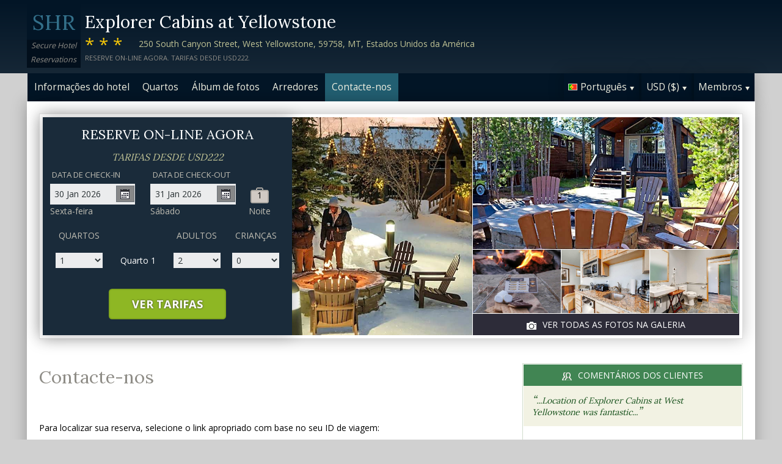

--- FILE ---
content_type: text/html;charset=UTF-8
request_url: http://www.explorercabinsatyellowstonehotel.com/contact_pt.htm
body_size: 16340
content:
<!DOCTYPE html>
<html lang="pt">
    <head>
        <meta charset="UTF-8">
        <meta name="viewport" content="width=device-width, initial-scale=1, maximum-scale=1, maximum-scale=1">
        <meta name="description" content="Para obter ajuda com a sua reserva em Explorer Cabins at Yellowstone não hesite em contactar-nos usando uma das opções abaixo. Reserve com segurança neste site.">
        
        <meta property="og:url" content="http://www.explorercabinsatyellowstonehotel.com/contact_pt.htm">
<meta property="og:type" content="website">
<meta property="og:title" content="Explorer Cabins at Yellowstone, West Yellowstone. Tarifas desde USD222">
<meta property="og:image" content="https://images.travel-cdn.com/image/upload/s---CBZYOVw--/c_limit,e_improve,fl_lossy.immutable_cache,h_940,q_auto:good,w_940/v1749555092/acbe266f7645ed2f355d3d847595dddf29c328ca?_a=BACAEuEv&atc=bc5da95f">
<meta property="og:description" content="Explorer Cabins at Yellowstone &eacute; um alojamento de 3.5 estrelas convenientemente localizado em West Yellowstone. Nossa atenciosa equipa 24 horas da recep&ccedil;&atilde;o est&aacute; sempre pronta para ajudar no que for preciso. Um centro de fitness moderno, com equipamentos de muscula&ccedil;&atilde;o, est&aacute; dispon&iacute;vel para todos os clientes. Reserve com segurança neste site.">
        <link rel="alternate" hreflang="en" href="http://www.explorercabinsatyellowstonehotel.com/contact.htm">
<link rel="alternate" hreflang="fr" href="http://www.explorercabinsatyellowstonehotel.com/contact_fr.htm">
<link rel="alternate" hreflang="de" href="http://www.explorercabinsatyellowstonehotel.com/contact_de.htm">
<link rel="alternate" hreflang="es" href="http://www.explorercabinsatyellowstonehotel.com/contact_es.htm">
<link rel="alternate" hreflang="nl" href="http://www.explorercabinsatyellowstonehotel.com/contact_nl.htm">
<link rel="alternate" hreflang="it" href="http://www.explorercabinsatyellowstonehotel.com/contact_it.htm">
<link rel="alternate" hreflang="ru" href="http://www.explorercabinsatyellowstonehotel.com/contact_ru.htm">
<link rel="alternate" hreflang="pt" href="http://www.explorercabinsatyellowstonehotel.com/contact_pt.htm">
<link rel="alternate" hreflang="no" href="http://www.explorercabinsatyellowstonehotel.com/contact_no.htm">
<link rel="alternate" hreflang="sv" href="http://www.explorercabinsatyellowstonehotel.com/contact_sv.htm">
<link rel="alternate" hreflang="fi" href="http://www.explorercabinsatyellowstonehotel.com/contact_fi.htm">
<link rel="alternate" hreflang="da" href="http://www.explorercabinsatyellowstonehotel.com/contact_da.htm">
<link rel="alternate" hreflang="zh" href="http://www.explorercabinsatyellowstonehotel.com/contact_zh.htm">
<link rel="alternate" hreflang="ja" href="http://www.explorercabinsatyellowstonehotel.com/contact_ja.htm">
<link rel="alternate" hreflang="cs" href="http://www.explorercabinsatyellowstonehotel.com/contact_cs.htm">

        <link rel="canonical" href="http://www.explorercabinsatyellowstonehotel.com/contact_pt.htm">
        <title>Explorer Cabins at Yellowstone, West Yellowstone. Contacte-nos</title>

        <meta name="theme-color" content="#ffffff">

        <link rel="apple-touch-icon" sizes="180x180" href="/apple-touch-icon.png">
        <link rel="icon" type="image/png" sizes="32x32" href="/favicon-32x32.png">
        <link rel="icon" type="image/png" sizes="16x16" href="/favicon-16x16.png">

        <!-- Google Tag Manager -->
        <script>
        var dataLayer = [];
        </script>
        <script>(function(w,d,s,l,i){w[l]=w[l]||[];w[l].push({'gtm.start':
            new Date().getTime(),event:'gtm.js'});var f=d.getElementsByTagName(s)[0],
            j=d.createElement(s),dl=l!='dataLayer'?'&l='+l:'';j.async=true;j.src=
                'https://www.googletagmanager.com/gtm.js?id='+i+dl;f.parentNode.insertBefore(j,f);
        })(window,document,'script','dataLayer','GTM-M7XFLMR');</script>
        <!-- End Google Tag Manager -->

        <script src="https://code.iconify.design/iconify-icon/1.0.2/iconify-icon.min.js"></script>

        <link href='https://fonts.googleapis.com/css?family=Open+Sans:400,700&amp;subset=latin,cyrillic' rel='stylesheet' type='text/css'>
        <link href='https://fonts.googleapis.com/css?family=Lora:400,700&mp;subset=latin,cyrillic' rel='stylesheet' type='text/css'>

        <link href="/assets/css/fontawesome/css/fontawesome.min.css" rel="stylesheet">
        <link href="/assets/css/fontawesome/css/solid.min.css" rel="stylesheet">
        <link href="/assets/css/fontawesome/css/brands.min.css" rel="stylesheet">

        <link rel="stylesheet" href="https://cdnjs.cloudflare.com/ajax/libs/font-awesome/6.0.0/css/all.min.css">
        <link rel="stylesheet" href="https://www.h-rez.com/xml/config/boxicons/css/boxicons.min.css">
        <link rel="stylesheet" href="https://cdn-uicons.flaticon.com/uicons-solid-rounded/css/uicons-solid-rounded.css">
        <link rel='stylesheet' href='https://cdn-uicons.flaticon.com/2.6.0/uicons-regular-rounded/css/uicons-regular-rounded.css'>

        <link rel="stylesheet" type="text/css" href="/assets/css/royalslider/royalslider.css">
<link rel="stylesheet" type="text/css" href="/assets/css/royalslider/default/rs-default.css">
<link rel="stylesheet" type="text/css" href="/assets/css/custom-theme/jquery-ui-1.10.4.custom.min.css">
<link rel="stylesheet" type="text/css" href="/assets/css/core-1769184638631.css">


        
    </head>
    <body>
        
        

        <!-- Google Tag Manager (noscript) -->
        <noscript><iframe src="https://www.googletagmanager.com/ns.html?id=GTM-M7XFLMR"
            height="0" width="0" style="display:none;visibility:hidden"></iframe></noscript>
        <!-- End Google Tag Manager (noscript) -->

        <header>
            <div class="inner">
                <div class="logo">
                    <div class="line-1">SHR</div>
<div class="line-2">Secure Hotel</div>
<div class="line-3">Reservations</div>
                </div>

                <div class="name-rating-container">
                    <h1 class="hotel-name">Explorer Cabins at Yellowstone</h1>
                    <span class="ratings">***</span> <div class="address-container"><span class="address">250 South Canyon Street, West Yellowstone, 59758, MT, Estados Unidos da América</span></div>
                    <div class="strap">Reserve on-line agora. Tarifas desde USD222.</div>
                </div>
            </div>
        </header>

        <nav>
    <div class="inner">
        <ul>
            <li class="index tab-inactive"><a href="/index_pt.htm">Informações do hotel</a></li><li class="rooms tab-inactive"><a href="/rooms_pt.htm">Quartos</a></li><li class="album view-photo-album"><span class="view-photo-album">Álbum de fotos</span></li><li class="location tab-inactive"><a href="/location_pt.htm">Arredores</a></li><li class="contact tab-active"><a class="nav-contact-us contact_us" href="/contact_pt.htm">Contacte-nos</a></li>
        </ul>

        <div class="menu-container">
            <ul class="menu locale">
	<li class="active"><span class="flag flag-pt" data-language="pt"></span><span class="language">Português</span><span class="arrow down"></span></li>
	<ul class="options">
		<li data-locale="en_US" data-language="English"><span class="flag flag-en"></span><span class="language">English</span></li>
		<li data-locale="fr_FR" data-language="Français"><span class="flag flag-fr"></span><span class="language">Français</span></li>
		<li data-locale="de_DE" data-language="Deutsch"><span class="flag flag-de"></span><span class="language">Deutsch</span></li>
		<li data-locale="es_ES" data-language="Español"><span class="flag flag-es"></span><span class="language">Español</span></li>
		<li data-locale="it_IT" data-language="Italiano"><span class="flag flag-it"></span><span class="language">Italiano</span></li>
		<li data-locale="nl_NL" data-language="Nederlands"><span class="flag flag-nl"></span><span class="language">Nederlands</span></li>
		<li data-locale="ru_RU" data-language="Pyccкий"><span class="flag flag-ru"></span><span class="language">Pyccкий</span></li>
    <li data-locale="cs_CS" data-language="Čeština"><span class="flag flag-cs"></span><span class="language">Čeština</span></li>
		<li data-locale="sv_SE" data-language="Svenska"><span class="flag flag-sv"></span><span class="language">Svenska</span></li>
		<li data-locale="pt_BR" data-language="Português"><span class="flag flag-pt"></span><span class="language">Português</span></li>
		<li data-locale="no_NO" data-language="Norsk"><span class="flag flag-no"></span><span class="language">Norsk</span></li>
		<li data-locale="fi_FI" data-language="Suomi"><span class="flag flag-fi"></span><span class="language">Suomi</span></li>
		<li data-locale="da_DK" data-language="Dansk"><span class="flag flag-da"></span><span class="language">Dansk</span></li>
    <li data-locale="zh_CN" data-language="简体中文"><span class="flag flag-zh"></span><span class="language">简体中文</span></li>
    <li data-locale="ja_JP" data-language="日本語"><span class="flag flag-ja"></span><span class="language">日本語</span></li>
	</ul>
</ul>
            <ul class="menu currency">
	<li class="active"><span class="code">USD</span> <span class="symbol">($)</span><span class="arrow down"></span></li>
  <ul class="options">
    <li data-currency="USD" data-symbol="$">USD <span>($)</span></li><li data-currency="EUR" data-symbol="€">EUR <span>(€)</span></li><li data-currency="GBP" data-symbol="£">GBP <span>(£)</span></li><li data-currency="AED" data-symbol="د.إ">AED <span>(د.إ)</span></li><li data-currency="ARS" data-symbol="$">ARS <span>($)</span></li><li data-currency="AUD" data-symbol="$">AUD <span>($)</span></li><li data-currency="BRL" data-symbol="R$">BRL <span>(R$)</span></li><li data-currency="CAD" data-symbol="$">CAD <span>($)</span></li><li data-currency="CHF" data-symbol="CHF">CHF <span>(CHF)</span></li><li data-currency="CNY" data-symbol="¥">CNY <span>(¥)</span></li><li data-currency="DKK" data-symbol="kr">DKK <span>(kr)</span></li><li data-currency="HKD" data-symbol="HK$">HKD <span>(HK$)</span></li><li data-currency="ILS" data-symbol="₪">ILS <span>(₪)</span></li><li data-currency="INR" data-symbol="₹">INR <span>(₹)</span></li><li data-currency="JPY" data-symbol="¥">JPY <span>(¥)</span></li><li data-currency="KRW" data-symbol="₩">KRW <span>(₩)</span></li><li data-currency="MXN" data-symbol="Mex$">MXN <span>(Mex$)</span></li><li data-currency="NOK" data-symbol="kr">NOK <span>(kr)</span></li><li data-currency="NZD" data-symbol="NZ$">NZD <span>(NZ$)</span></li><li data-currency="RUB" data-symbol="руб ">RUB <span>(руб )</span></li><li data-currency="SEK" data-symbol="kr">SEK <span>(kr)</span></li><li data-currency="SGD" data-symbol="$">SGD <span>($)</span></li>
	</ul>
</ul>
            <ul class="menu members">
                <li class="active"><span class="text">Membros</span><span class="arrow down"></span></a></li>
                <ul class="options">
                    <li class="action" data-source="nav_members_login" data-action="login">Iniciar sessão</li>
                </ul>
            </ul>
        </div>
    </div>
</nav>

        <main>
            <script type="text/javascript">
var com = com || {};
com.shr = com.shr || {};

com.shr.settings = {"language":"pt","locale":"pt_PT","hotel_id":"8143958","gar_hotel_id":"fbfcbeb5-4664-5ef1-ae8d-cdb581866e92","hotel_name":"Explorer Cabins at Yellowstone","search_params":{"check_in":"20260130","check_out":"20260131","room_group":[{"adults":"2","children":false}]},"i18n":{"i18n_NIGHTS":"noites","i18n_NIGHT":"noite","i18n_ADULTS":"Adultos","i18n_CHILDREN":"Crian\u00e7as","i18n_MONDAY":"Segunda-feira","i18n_TUESDAY":"Ter\u00e7a-feira","i18n_WEDNESDAY":"Quarta-feira","i18n_THURSDAY":"Quinta-feira","i18n_FRIDAY":"Sexta-feira","i18n_SATURDAY":"S\u00e1bado","i18n_SUNDAY":"Domingo","i18n_PLEASE_PROVIDE_AGES":"Por favor informe a idade que cada crian\u00e7a ter\u00e1 no momento da viagem.","i18n_PLEASE_WAIT":"Aguarde por favor...","i18n_PLEASE_PROVIDE_CHECK_IN_DATE":"Por favor insira a data do check-in","i18n_PLEASE_PROVIDE_NAME":"Por favor informe seu nome","i18n_PLEASE_PROVIDE_PHONE":"Por favor insira um n\u00famero de telefone v\u00e1lido","i18n_PLEASE_PROVIDE_YOUR_EMAIL":"Por favor informe seu e-mail","i18n_PLEASE_PROVIDE_YOUR_COUNTRY":"Por favor selecione seu pa\u00eds","i18n_THANK_YOU_SHORT":"Obrigado pela informa\u00e7\u00e3o!","i18n_YOUR_MESSAGE_HAS":"Sua mensagem foi enviada","i18n_MEMBERS":"Membros","i18n_FIRST_NAME":"Nome","i18n_LAST_NAME":"\u00daltimo nome","i18n_LOGIN":"Iniciar sess\u00e3o","i18n_LOGOUT":"Sair","i18n_REGISTER":"Registar-se","i18n_EMAIL_ADDRESS":"Endere\u00e7o de e-mail","i18n_PASSWORD":"Senha","i18n_TO_CONTINUE_PLEASE_CHECK":"Para continuar, por favor verifique os itens a seguir","i18n_DATA_MISSING":"Dados faltando","i18n_PLEASE_FILL":"Por favor preencha o formul\u00e1rio abaixo","i18n_ALREADY_REGISTERED":"J\u00e1 registrado","i18n_PLEASE_CHECK_DETAILS":"Por favor, verifique sua informa\u00e7\u00e3o. Esqueceu sua senha?","i18n_RESET_PASSWORD":"Redefinir sua senha","i18n_YOUR_PASSWORD_HAS_BEEN_RESET":"Sua senha foi redefinida","i18n_PLEASE_VERIFY_YOUR_ACCOUNT":"Por favor, verifique sua conta clicando no link em seu e-mail de confirma\u00e7\u00e3o","i18n_LOST_PASSWORD":"Senha perdida?","i18n_TO_COMPLETE_RESET_PROCESS":"Para concluir o processo de redefini\u00e7\u00e3o de senha, verifique sua caixa de entrada em busca de um email que enviamos. Ele cont\u00e9m um link que voc\u00ea precisar\u00e1 clicar para redefinir sua senha.","i18n_PLEASE_REGISTER_SAVING":"Por favor, registre-se para ter acesso a tarifas especiais com desconto e economize at\u00e9 ==PC_SAVING==% nesta reserva","i18n_PLEASE_REGISTER":"Por favor, registre-se para ter acesso a tarifas especiais com desconto","i18n_PLEASE_PROVIDE_ACTION":"Por favor preencha todos os campos obrigat\u00f3rios (*)","i18n_PLEASE_ENTER_YOUR_ITINERARY":"Por favor insira o n\u00famero do itiner\u00e1rio e o e-mail ou seus \u00faltimos nomes e o n\u00famero do cart\u00e3o de cr\u00e9dito utilizado","i18n_THANKS":"Obrigado!","i18n_SUBMIT":"Enviar","i18n_PLEASE_PROVIDE_EMAIL":"Por favor informe o e-mail do seu amigo"},"city":"West Yellowstone","link_prefix":null,"location":{"latitude":44.6567859,"longitude":-111.102975},"openweathermap":{"api_key":"3966a54a827a238db23122c888e741bd","units":"F"},"geoip":{"country_name":"United States","city":null,"country_code":"US","continent_code":"NA","latitude":37.751,"longitude":-97.822},"eu_visitor":false,"redirect_index_search":false,"nt_hotel_id":"lp6b9cd","currency_code":"USD"}
</script>

<script>
  dataLayer.push({"page":"\/contact.htm"});
</script>

<div class="content">
  <div class="hero-container" >
  <div class="hero-montage">
  <img src="https://images.getaroom-cdn.com/image/upload/s---CBZYOVw--/c_limit,e_improve,fl_lossy.immutable_cache,h_940,q_auto:good,w_940/v1749555092/acbe266f7645ed2f355d3d847595dddf29c328ca?_a=BACAEuEv&atc=bc5da95f" class="no-show">
	<div class="image main image-1" data-image="https://images.getaroom-cdn.com/image/upload/s---CBZYOVw--/c_limit,e_improve,fl_lossy.immutable_cache,h_940,q_auto:good,w_940/v1749555092/acbe266f7645ed2f355d3d847595dddf29c328ca?_a=BACAEuEv&atc=bc5da95f"></div>

	<div class="minor">
		<div class="image medium image-2" data-image="https://images.getaroom-cdn.com/image/upload/s--KMY9U-rq--/c_limit,e_improve,fl_lossy.immutable_cache,h_940,q_auto:good,w_940/v1755819395/9594aac0f787129832f675d36faf9ae8b2ce9b72?_a=BACAEuEv&atc=bc5da95f"></div>
		<div>
			<div class="image small image-3" style="background-image: url(https://images.getaroom-cdn.com/image/upload/s--18gAgCIS--/c_limit,e_improve,fl_lossy.immutable_cache,h_940,q_auto:good,w_940/v1755819395/8df64fa46e3c7324be8066bb71e07e45d36d70dc?_a=BACAEuEv&atc=bc5da95f)"></div>
			<div class="image small image-4" style="background-image: url(https://images.getaroom-cdn.com/image/upload/s--OsUzKqYF--/c_limit,e_improve,fl_lossy.immutable_cache,h_940,q_auto:good,w_940/v1749555097/04ba2740628deeb0770591ed7fd15abedc04aecf?_a=BACAEuEv&atc=bc5da95f)"></div>
			<div class="image small image-5" style="background-image: url(https://images.getaroom-cdn.com/image/upload/s--13cj6VP2--/c_limit,e_improve,fl_lossy.immutable_cache,h_940,q_auto:good,w_940/v1749555106/7416f2dc57f2eb644a619337a6aa7af4c20bba22?_a=BACAEuEv&atc=bc5da95f)"></div>
		</div>
		<div class="view-photo-album"><span class="icon"></span>Ver todas as fotos na galeria</div>
	</div>
</div>
  <div class="search-form">
  <h2 class="header non_en">Reserve on-line agora<br><span class="non_en_rate">Tarifas desde <span class="rate">USD222</span></span></h2>

	<div class="stay-dates">
		<!-- Check in date -->
		<div class="date check-in">
			<label for="check-in" class="pt">Data de check-in</label>
			<div class="container">
				<input id="check-in" readonly="true" type="text" placeholder="MM/DD/YYYY"><span class="icon"></span>
			</div>
			<div class="weekday"></div>
		</div>

		<!-- Check out date -->
		<div class="date check-out">
			<label for="check-out" class="pt">Data de check-out</label>
			<div class="container">
				<input id="check-out" readonly="true" type="text" placeholder="MM/DD/YYYY"><span class="icon"></span>
			</div>
			<div class="weekday"></div>
		</div>

		<!-- Nights -->
		<div class="nights">
		<div class="night-count"></div>
    <span class="nights-word">noites</span>
		</div>
	</div>

  <!-- Rooms and guests summary -->
  <div class="rooms-and-guests-summary">
    1 Quarto com 2 Adultos    <span class="change-link">Alterar a pesquisa</span>
  </div>
	<!-- Rooms and guests -->
	<div class="rooms-and-guests">
		<div class="row labels">
			<div class="cell"><label for="rooms">Quartos</label>
			</div><div class="cell">

			</div><div class="cell">
				<label for="room-==ROOM_NUMBER==-adults">Adultos</label>
			</div><div class="cell">
				<label for="room-==ROOM_NUMBER==-children">Crianças</label>
			</div>
		</div>
	</div>

	<div class="button-container">
		<span class="button check-rates">Ver tarifas</span>
	</div>
</div>

<!-- Room templates -->
<div class="template row room-1">
	<div class="cell">

		<select id="rooms" class="rooms">
			<option>1</option>
			<option>2</option>
			<option>3</option>
			<option>4</option>
			<option>5</option>
			<option>6</option>
			<option>7</option>
			<option>8</option>
			<option value="9">9+</option>
		</select>

	</div><div class="cell">
		Quarto <span class="room-number"></span>
	</div><div class="cell">

		<select class="adults">
			<option>1</option>
			<option selected>2</option>
			<option>3</option>
			<option>4</option>
		</select>
	</div><div class="cell">

		<select class="children">
			<option>0</option>
			<option>1</option>
			<option>2</option>
			<option>3</option>
		</select>
	</div>

	<div class="row child-ages">
		<div class="cell span-2">
			<label>Idade da criança no momento do check-in</label>
		</div><div class="cell span-2">

				<select class="child-age" data-child="1">
					<option>-?-</option>
					<option value="0">&lt;1</option>
					<option>1</option>
					<option>2</option>
					<option>3</option>
					<option>4</option>
					<option>5</option>
					<option>6</option>
					<option>7</option>
					<option>8</option>
					<option>9</option>
					<option>10</option>
					<option>11</option>
					<option>12</option>
					<option>13</option>
					<option>14</option>
					<option>15</option>
					<option>16</option>
					<option>17</option>
				</select>

				<select class="child-age" data-child="2">
					<option>-?-</option>
					<option value="0">&lt;1</option>
					<option>1</option>
					<option>2</option>
					<option>3</option>
					<option>4</option>
					<option>5</option>
					<option>6</option>
					<option>7</option>
					<option>8</option>
					<option>9</option>
					<option>10</option>
					<option>11</option>
					<option>12</option>
					<option>13</option>
					<option>14</option>
					<option>15</option>
					<option>16</option>
					<option>17</option>
				</select>

				<select class="child-age" data-child="3">
					<option>-?-</option>
					<option value="0">&lt;1</option>
					<option>1</option>
					<option>2</option>
					<option>3</option>
					<option>4</option>
					<option>5</option>
					<option>6</option>
					<option>7</option>
					<option>8</option>
					<option>9</option>
					<option>10</option>
					<option>11</option>
					<option>12</option>
					<option>13</option>
					<option>14</option>
					<option>15</option>
					<option>16</option>
					<option>17</option>
				</select>

		</div>
	</div>
</div>

<div class="template row room">
	<div class="cell">

	</div><div class="cell">
		Quarto <span class="room-number"></span>
	</div><div class="cell">

		<select class="adults">
			<option>1</option>
			<option selected>2</option>
			<option>3</option>
			<option>4</option>
		</select>
	</div><div class="cell">

		<select class="children">
			<option>0</option>
			<option>1</option>
			<option>2</option>
			<option>3</option>
		</select>
	</div>

	<div class="row child-ages">
		<div class="cell span-2">
			<label>Idade da criança no momento do check-in</label>
		</div><div class="cell span-2">

				<select class="child-age" data-child="1">
					<option>-?-</option>
					<option value="0">&lt;1</option>
					<option>1</option>
					<option>2</option>
					<option>3</option>
					<option>4</option>
					<option>5</option>
					<option>6</option>
					<option>7</option>
					<option>8</option>
					<option>9</option>
					<option>10</option>
					<option>11</option>
					<option>12</option>
					<option>13</option>
					<option>14</option>
					<option>15</option>
					<option>16</option>
					<option>17</option>
				</select>

				<select class="child-age" data-child="2">
					<option>-?-</option>
					<option value="0">&lt;1</option>
					<option>1</option>
					<option>2</option>
					<option>3</option>
					<option>4</option>
					<option>5</option>
					<option>6</option>
					<option>7</option>
					<option>8</option>
					<option>9</option>
					<option>10</option>
					<option>11</option>
					<option>12</option>
					<option>13</option>
					<option>14</option>
					<option>15</option>
					<option>16</option>
					<option>17</option>
				</select>

				<select class="child-age" data-child="3">
					<option>-?-</option>
					<option value="0">&lt;1</option>
					<option>1</option>
					<option>2</option>
					<option>3</option>
					<option>4</option>
					<option>5</option>
					<option>6</option>
					<option>7</option>
					<option>8</option>
					<option>9</option>
					<option>10</option>
					<option>11</option>
					<option>12</option>
					<option>13</option>
					<option>14</option>
					<option>15</option>
					<option>16</option>
					<option>17</option>
				</select>

		</div>
	</div>
</div>
  
</div>

  <div class="breadcrumbs-and-social">
    <span class="breadcrumbs">&nbsp;</span>
    <div class="social"></div>
  </div>

  <div class="col content">
    <section>

      <div class="contact-us">
        <h2 class="heading">Contacte-nos</h2>
        <div class="booking-lookup">

    <div>Para localizar sua reserva, selecione o link apropriado com base no seu ID de viagem:<br><br> Se seu ID de viagem começar com a letra ‘R’, clique aqui:<br><span style='font-size: 20px; margin-right: 5px;'>&#127760;</span><a href="https://www.travelweb.com/trips/gar/lookup" target="_blank">https://www.travelweb.com/trips/gar/lookup</a></div>

    <div style="margin: 20px 0; border-top: solid 1px orange"></div>

    <div>Se o seu número de reserva começar com o número "1" e tiver 8 dígitos, clique aqui.:<br><span style='font-size: 20px; margin-right: 5px;'>&#127760;</span><a href="https://viprates.hotel-rez.com/manage-bookings" target="_blank">https://viprates.hotel-rez.com/manage-bookings</a></div>

    <div><span style="text-transform: lowercase; margin: 15px 0;">OU</span></div>

    <div><span style='font-size: 20px; margin-right: 5px;'>&#127760;</span><a href="https://book.hotel-rez.com/manage-bookings" target="_blank">https://book.hotel-rez.com/manage-bookings</a></div>

    <div style="margin: 20px 0; border-top: solid 1px orange"></div>

    <div>Se o seu número de confirmação não começar com "R" ou contiver mais de 8 dígitos, clique aqui:<br><span style='font-size: 20px; margin-right: 5px;'>&#127760;</span><a href="https://www.travelweb.com/trips/ppn/2050/lookup" target="_blank">https://www.travelweb.com/trips/ppn/2050/lookup</a></div>

    <div style="margin: 20px 0; border-top: solid 1px orange"></div>
</div>

        <div class="group-booking">
          <span style='font-size: 20px; margin-right: 5px;'>&#128106;</span><a class="group-booking-modal-trigger" style="font-weight: bold;" href="#">Reservas de grupos >></a>
        </div>

        <div style="margin: 20px 0; border-top: solid 1px orange"></div>

        <a class="bug-form-link" href="#"><span class="icon warning"></span>Informar um erro do website</a>
        <div class="bug-form-message">Por favor preencha o formulário para nos informar sobre erros que possa ter encontrado neste website.</div>

        

      </div>

    </section>
  </div>

  <div class="col side">
    <div class="container">
      
      <section class="reviews-and-ratings">
  <div class="heading"><span class="icon"></span>Comentários dos clientes</div>
  <div class="top-review">
  <div class="review"><span class="quote">“</span>...Location of Explorer Cabins at West Yellowstone was fantastic...<span class="quote">”</span></div>
  
</div>
  
  <div class="guest-rating">
  <meta content="Explorer Cabins at Yellowstone"></meta>
  <meta content="10.0"></meta>
  <meta content="1"></meta>
  <meta content="10"></meta>
  <meta content="10"></meta>

  <div>Pontuação geral: <span class="score">10.0</span></div>
  <div>(de 10) Baseado em 1 votos</div>

  <div class="write-review"><span class="icon"></span>Clique aqui para escrever um comentário</div>

</div>
</section>
    </div>
  </div>
</div>

            <div id="cookie-control-trigger" class="hidden">Cookies</div>
            <div id="cookie-control" class="hidden">
                <span class="close">X</span>
                <section>
                    <h1>This site uses cookies.</h1>
                    <p>Some of these cookies are essential, while others help us to improve your experience by providing insights into how the site is being used.  For more detailed information on the cookies we use, please check our <a href="==PPLink==" target=_blank>Privacy Policy</a>.</p>
                </section>

                <section>
                    <h2>Essential Cookies</h2>
                    <p>Essential cookies enable core functionality. The website cannot function properly without these cookies, and can only be disabled by changing your browser preferences.</p>
                </section>

                <section>
                    <h2>Analytical Cookies</h2>
                    <p>Analytical cookies help us to improve our website by collecting and reporting information on its usage.</p>
                    <div class="switch"><span>Accept</span> <input type="checkbox" name="analytical"></div>
                </section>

                <section>
                    <h2>Social Sharing Cookies</h2>
                    <p>We use some social sharing plugins, to allow you to share certain pages of our website on social media. These plugins place cookies so that you can correctly view how many times a page has been shared.</p>
                    <div class="switch"><span>Accept</span> <input type="checkbox" name="social"></div>
                </section>

                <div class="button-container">
                    <span class="button done">==Done==</span>
                </div>
            </div>

            <div id="cookie-control-master" class="hidden">
                <section>
                    <h1>Your choice regarding cookies on this site</h1>
                    <p>We use cookies to optimise site functionality and give you the best possible experience</p>
                </section>
                <section class="buttons">
                    <span class="button accept">Accept</span><a href="" class="prefs">Cookie preferences</a>
                </section>
            </div>

        </main>

        <footer>
            <div class="nearby-hotel-links"><a href="http://huntley-lodge-at-big-sky-resort.h-rez.com/index_pt.htm" target="_blank">Huntley Lodge at Big Sky Resort</a><a href="http://quality-inn-rexburg.h-rez.com/index_pt.htm" target="_blank">SureStay Plus Hotel by Best Western Rexburg</a><a href="http://lewis-clark-bozeman.hotel-rez.com/index_pt.htm" target="_blank">Lewis & Clark Motel - Bozeman</a><a href="http://days-inn-suites-bozeman.h-rez.com/index_pt.htm" target="_blank">Days Inn & Suites by Wyndham Bozeman</a><br><a href="http://www.h-rez.com/sitemap_us_montana.html#West Yellowstone" target="_blank">Mais hotéis em West Yellowstone</a></div>
            <div class="nav-and-flag">
                <ul class="main-links">
    <li><a class="group-booking-modal-trigger" href="#">Reservas de grupos</a></li>
    <li><a class="privacy-modal-trigger" href="#">Política de privacidade</a></li>
    <li><a class="cookie-modal-trigger" href="#">Cookie Policy</a></li>
    <li><a class="cookie-control-trigger" href="#">Preferências de cookies</a></li>
</ul>
                <ul class="lang-nav">
    <li><a href="/contact.htm"><span class="flag flag-en"></span></a></li>
    <li><a href="/contact_fr.htm"><span class="flag flag-fr"></span></a></li>
    <li><a href="/contact_de.htm"><span class="flag flag-de"></span></a></li>
    <li><a href="/contact_es.htm"><span class="flag flag-es"></span></a></li>
    <li><a href="/contact_nl.htm"><span class="flag flag-nl"></span></a></li>
    <li><a href="/contact_it.htm"><span class="flag flag-it"></span></a></li>
    <li><a href="/contact_ru.htm"><span class="flag flag-ru"></span></a></li>
    <li><a href="/contact_cs.htm"><span class="flag flag-cs"></span></a></li>
    <li><a href="/contact_pt.htm"><span class="flag flag-pt"></span></a></li>
    <li><a href="/contact_no.htm"><span class="flag flag-no"></span></a></li>
    <li><a href="/contact_sv.htm"><span class="flag flag-sv"></span></a></li>
    <li><a href="/contact_fi.htm"><span class="flag flag-fi"></span></a></li>
    <li><a href="/contact_da.htm"><span class="flag flag-da"></span></a></li>
    <li><a href="/contact_zh.htm"><span class="flag flag-zh"></span></a></li>
    <li><a href="/contact_ja.htm"><span class="flag flag-ja"></span></a></li>
</ul>
            </div>
            <div class="copyright">
                &copy; 2026 <a href="http://www.securehotelsreservations.com" target="_blank"></a> Todos os direitos reservados
            </div>
        </footer>

        <a href="/coolstuff.html" rel="nofollow" style="display: none" aria-hidden="true">Cool stuff</a>

        <!-- Photo album modal -->
<div class="modal photo-album">
  <div class="container">
    <div class="royalSlider rsDefault">
      <img class="rsImg" data-src="https://images.getaroom-cdn.com/image/upload/s---CBZYOVw--/c_limit,e_improve,fl_lossy.immutable_cache,h_940,q_auto:good,w_940/v1749555092/acbe266f7645ed2f355d3d847595dddf29c328ca?_a=BACAEuEv&atc=bc5da95f" data-rsTmb="https://images.getaroom-cdn.com/image/upload/s---CBZYOVw--/c_limit,e_improve,fl_lossy.immutable_cache,h_940,q_auto:good,w_940/v1749555092/acbe266f7645ed2f355d3d847595dddf29c328ca?_a=BACAEuEv&atc=bc5da95f" alt=""><img class="rsImg" data-src="https://images.getaroom-cdn.com/image/upload/s--KMY9U-rq--/c_limit,e_improve,fl_lossy.immutable_cache,h_940,q_auto:good,w_940/v1755819395/9594aac0f787129832f675d36faf9ae8b2ce9b72?_a=BACAEuEv&atc=bc5da95f" data-rsTmb="https://images.getaroom-cdn.com/image/upload/s--KMY9U-rq--/c_limit,e_improve,fl_lossy.immutable_cache,h_940,q_auto:good,w_940/v1755819395/9594aac0f787129832f675d36faf9ae8b2ce9b72?_a=BACAEuEv&atc=bc5da95f" alt=""><img class="rsImg" data-src="https://images.getaroom-cdn.com/image/upload/s--18gAgCIS--/c_limit,e_improve,fl_lossy.immutable_cache,h_940,q_auto:good,w_940/v1755819395/8df64fa46e3c7324be8066bb71e07e45d36d70dc?_a=BACAEuEv&atc=bc5da95f" data-rsTmb="https://images.getaroom-cdn.com/image/upload/s--18gAgCIS--/c_limit,e_improve,fl_lossy.immutable_cache,h_940,q_auto:good,w_940/v1755819395/8df64fa46e3c7324be8066bb71e07e45d36d70dc?_a=BACAEuEv&atc=bc5da95f" alt=""><img class="rsImg" data-src="https://images.getaroom-cdn.com/image/upload/s--OsUzKqYF--/c_limit,e_improve,fl_lossy.immutable_cache,h_940,q_auto:good,w_940/v1749555097/04ba2740628deeb0770591ed7fd15abedc04aecf?_a=BACAEuEv&atc=bc5da95f" data-rsTmb="https://images.getaroom-cdn.com/image/upload/s--OsUzKqYF--/c_limit,e_improve,fl_lossy.immutable_cache,h_940,q_auto:good,w_940/v1749555097/04ba2740628deeb0770591ed7fd15abedc04aecf?_a=BACAEuEv&atc=bc5da95f" alt=""><img class="rsImg" data-src="https://images.getaroom-cdn.com/image/upload/s--13cj6VP2--/c_limit,e_improve,fl_lossy.immutable_cache,h_940,q_auto:good,w_940/v1749555106/7416f2dc57f2eb644a619337a6aa7af4c20bba22?_a=BACAEuEv&atc=bc5da95f" data-rsTmb="https://images.getaroom-cdn.com/image/upload/s--13cj6VP2--/c_limit,e_improve,fl_lossy.immutable_cache,h_940,q_auto:good,w_940/v1749555106/7416f2dc57f2eb644a619337a6aa7af4c20bba22?_a=BACAEuEv&atc=bc5da95f" alt=""><img class="rsImg" data-src="https://images.getaroom-cdn.com/image/upload/s--2HAvXFFu--/c_limit,e_improve,fl_lossy.immutable_cache,h_940,q_auto:good,w_940/v1749555103/aa91ef10d06ae245a458eeb46030a60d41159897?_a=BACAEuEv&atc=bc5da95f" data-rsTmb="https://images.getaroom-cdn.com/image/upload/s--2HAvXFFu--/c_limit,e_improve,fl_lossy.immutable_cache,h_940,q_auto:good,w_940/v1749555103/aa91ef10d06ae245a458eeb46030a60d41159897?_a=BACAEuEv&atc=bc5da95f" alt=""><img class="rsImg" data-src="https://images.getaroom-cdn.com/image/upload/s--fDcFJH-H--/c_limit,e_improve,fl_lossy.immutable_cache,h_940,q_auto:good,w_940/v1749555103/8142a85baec5078e24aeab8e24baa1afb3438905?_a=BACAEuEv&atc=bc5da95f" data-rsTmb="https://images.getaroom-cdn.com/image/upload/s--fDcFJH-H--/c_limit,e_improve,fl_lossy.immutable_cache,h_940,q_auto:good,w_940/v1749555103/8142a85baec5078e24aeab8e24baa1afb3438905?_a=BACAEuEv&atc=bc5da95f" alt=""><img class="rsImg" data-src="https://images.getaroom-cdn.com/image/upload/s--BoI60Ed6--/c_limit,e_improve,fl_lossy.immutable_cache,h_940,q_auto:good,w_940/v1749555100/ea0e9614c9efef983b9155fba326fb9246130f15?_a=BACAEuEv&atc=bc5da95f" data-rsTmb="https://images.getaroom-cdn.com/image/upload/s--BoI60Ed6--/c_limit,e_improve,fl_lossy.immutable_cache,h_940,q_auto:good,w_940/v1749555100/ea0e9614c9efef983b9155fba326fb9246130f15?_a=BACAEuEv&atc=bc5da95f" alt=""><img class="rsImg" data-src="https://images.getaroom-cdn.com/image/upload/s--lxCcZ7d1--/c_limit,e_improve,fl_lossy.immutable_cache,h_940,q_auto:good,w_940/v1755819395/f1f87d5abbda9e2a1415057b14b86bfc4bef7af0?_a=BACAEuEv&atc=bc5da95f" data-rsTmb="https://images.getaroom-cdn.com/image/upload/s--lxCcZ7d1--/c_limit,e_improve,fl_lossy.immutable_cache,h_940,q_auto:good,w_940/v1755819395/f1f87d5abbda9e2a1415057b14b86bfc4bef7af0?_a=BACAEuEv&atc=bc5da95f" alt=""><img class="rsImg" data-src="https://images.getaroom-cdn.com/image/upload/s--y97Mir5f--/c_limit,e_improve,fl_lossy.immutable_cache,h_940,q_auto:good,w_940/v1749555092/f6722dc5deff958184565f2de8a617332792b80f?_a=BACAEuEv&atc=bc5da95f" data-rsTmb="https://images.getaroom-cdn.com/image/upload/s--y97Mir5f--/c_limit,e_improve,fl_lossy.immutable_cache,h_940,q_auto:good,w_940/v1749555092/f6722dc5deff958184565f2de8a617332792b80f?_a=BACAEuEv&atc=bc5da95f" alt=""><img class="rsImg" data-src="https://images.getaroom-cdn.com/image/upload/s--gpDPJLoh--/c_limit,e_improve,fl_lossy.immutable_cache,h_940,q_auto:good,w_940/v1755819395/29a0f3892adc65c7f649d18ba64ff9cf6d08904b?_a=BACAEuEv&atc=bc5da95f" data-rsTmb="https://images.getaroom-cdn.com/image/upload/s--gpDPJLoh--/c_limit,e_improve,fl_lossy.immutable_cache,h_940,q_auto:good,w_940/v1755819395/29a0f3892adc65c7f649d18ba64ff9cf6d08904b?_a=BACAEuEv&atc=bc5da95f" alt=""><img class="rsImg" data-src="https://images.getaroom-cdn.com/image/upload/s--vwgESmt4--/c_limit,e_improve,fl_lossy.immutable_cache,h_940,q_auto:good,w_940/v1749555106/b0732bed11cb4e3d49f1f3cb4e2e98228f4cca96?_a=BACAEuEv&atc=bc5da95f" data-rsTmb="https://images.getaroom-cdn.com/image/upload/s--vwgESmt4--/c_limit,e_improve,fl_lossy.immutable_cache,h_940,q_auto:good,w_940/v1749555106/b0732bed11cb4e3d49f1f3cb4e2e98228f4cca96?_a=BACAEuEv&atc=bc5da95f" alt=""><img class="rsImg" data-src="https://images.getaroom-cdn.com/image/upload/s--_y0H1F13--/c_limit,e_improve,fl_lossy.immutable_cache,h_940,q_auto:good,w_940/v1749555092/f1853665a53b073b6dc9db56b3b6bdbfb54ca0a0?_a=BACAEuEv&atc=bc5da95f" data-rsTmb="https://images.getaroom-cdn.com/image/upload/s--_y0H1F13--/c_limit,e_improve,fl_lossy.immutable_cache,h_940,q_auto:good,w_940/v1749555092/f1853665a53b073b6dc9db56b3b6bdbfb54ca0a0?_a=BACAEuEv&atc=bc5da95f" alt=""><img class="rsImg" data-src="https://images.getaroom-cdn.com/image/upload/s--DQl7BS8j--/c_limit,e_improve,fl_lossy.immutable_cache,h_940,q_auto:good,w_940/v1749555105/1644e7ed1771df27a5e42700492247971ac0bf19?_a=BACAEuEv&atc=bc5da95f" data-rsTmb="https://images.getaroom-cdn.com/image/upload/s--DQl7BS8j--/c_limit,e_improve,fl_lossy.immutable_cache,h_940,q_auto:good,w_940/v1749555105/1644e7ed1771df27a5e42700492247971ac0bf19?_a=BACAEuEv&atc=bc5da95f" alt=""><img class="rsImg" data-src="https://images.getaroom-cdn.com/image/upload/s--9ieiCPtP--/c_limit,e_improve,fl_lossy.immutable_cache,h_940,q_auto:good,w_940/v1749555103/d28d9949b22e8f9011af22687df0e6297f086adc?_a=BACAEuEv&atc=bc5da95f" data-rsTmb="https://images.getaroom-cdn.com/image/upload/s--9ieiCPtP--/c_limit,e_improve,fl_lossy.immutable_cache,h_940,q_auto:good,w_940/v1749555103/d28d9949b22e8f9011af22687df0e6297f086adc?_a=BACAEuEv&atc=bc5da95f" alt=""><img class="rsImg" data-src="https://images.getaroom-cdn.com/image/upload/s--0TIZOSZs--/c_limit,e_improve,fl_lossy.immutable_cache,h_940,q_auto:good,w_940/v1755819395/c33cc9b8d8606ee3dcade0eb424c1bee156a8c97?_a=BACAEuEv&atc=bc5da95f" data-rsTmb="https://images.getaroom-cdn.com/image/upload/s--0TIZOSZs--/c_limit,e_improve,fl_lossy.immutable_cache,h_940,q_auto:good,w_940/v1755819395/c33cc9b8d8606ee3dcade0eb424c1bee156a8c97?_a=BACAEuEv&atc=bc5da95f" alt=""><img class="rsImg" data-src="https://images.getaroom-cdn.com/image/upload/s--VtuTj5z4--/c_limit,e_improve,fl_lossy.immutable_cache,h_940,q_auto:good,w_940/v1749555092/e450448676262298e01a4501ae672fecdb5607a6?_a=BACAEuEv&atc=bc5da95f" data-rsTmb="https://images.getaroom-cdn.com/image/upload/s--VtuTj5z4--/c_limit,e_improve,fl_lossy.immutable_cache,h_940,q_auto:good,w_940/v1749555092/e450448676262298e01a4501ae672fecdb5607a6?_a=BACAEuEv&atc=bc5da95f" alt=""><img class="rsImg" data-src="https://images.getaroom-cdn.com/image/upload/s--9aczCfp6--/c_limit,e_improve,fl_lossy.immutable_cache,h_940,q_auto:good,w_940/v1755819395/ddc7f1bda8c9327417fb4d2b29737f73c184991c?_a=BACAEuEv&atc=bc5da95f" data-rsTmb="https://images.getaroom-cdn.com/image/upload/s--9aczCfp6--/c_limit,e_improve,fl_lossy.immutable_cache,h_940,q_auto:good,w_940/v1755819395/ddc7f1bda8c9327417fb4d2b29737f73c184991c?_a=BACAEuEv&atc=bc5da95f" alt=""><img class="rsImg" data-src="https://images.getaroom-cdn.com/image/upload/s--caqzr40e--/c_limit,e_improve,fl_lossy.immutable_cache,h_940,q_auto:good,w_940/v1749555106/4d9a9ebecd8a24b0dce751ca9cd564d8c67adf11?_a=BACAEuEv&atc=bc5da95f" data-rsTmb="https://images.getaroom-cdn.com/image/upload/s--caqzr40e--/c_limit,e_improve,fl_lossy.immutable_cache,h_940,q_auto:good,w_940/v1749555106/4d9a9ebecd8a24b0dce751ca9cd564d8c67adf11?_a=BACAEuEv&atc=bc5da95f" alt=""><img class="rsImg" data-src="https://images.getaroom-cdn.com/image/upload/s--utqezavB--/c_limit,e_improve,fl_lossy.immutable_cache,h_940,q_auto:good,w_940/v1749555092/e39a4d16563f77f62041f2f224fb093888b3df4f?_a=BACAEuEv&atc=bc5da95f" data-rsTmb="https://images.getaroom-cdn.com/image/upload/s--utqezavB--/c_limit,e_improve,fl_lossy.immutable_cache,h_940,q_auto:good,w_940/v1749555092/e39a4d16563f77f62041f2f224fb093888b3df4f?_a=BACAEuEv&atc=bc5da95f" alt=""><img class="rsImg" data-src="https://images.getaroom-cdn.com/image/upload/s--pL565m6T--/c_limit,e_improve,fl_lossy.immutable_cache,h_940,q_auto:good,w_940/v1755819395/f2e64a8d7419cfe16ed2fabcffb158aa4975e5d7?_a=BACAEuEv&atc=bc5da95f" data-rsTmb="https://images.getaroom-cdn.com/image/upload/s--pL565m6T--/c_limit,e_improve,fl_lossy.immutable_cache,h_940,q_auto:good,w_940/v1755819395/f2e64a8d7419cfe16ed2fabcffb158aa4975e5d7?_a=BACAEuEv&atc=bc5da95f" alt=""><img class="rsImg" data-src="https://images.getaroom-cdn.com/image/upload/s--NYqvVsRb--/c_limit,e_improve,fl_lossy.immutable_cache,h_940,q_auto:good,w_940/v1749555106/a0a69ce4b30928cfa6c48fcba2daa9d10b3317a5?_a=BACAEuEv&atc=bc5da95f" data-rsTmb="https://images.getaroom-cdn.com/image/upload/s--NYqvVsRb--/c_limit,e_improve,fl_lossy.immutable_cache,h_940,q_auto:good,w_940/v1749555106/a0a69ce4b30928cfa6c48fcba2daa9d10b3317a5?_a=BACAEuEv&atc=bc5da95f" alt=""><img class="rsImg" data-src="https://images.getaroom-cdn.com/image/upload/s--eQsnxFEJ--/c_limit,e_improve,fl_lossy.immutable_cache,h_940,q_auto:good,w_940/v1755819397/78664b22547f0b79721e40fd4fe90ef13be63ad8?_a=BACAEuEv&atc=bc5da95f" data-rsTmb="https://images.getaroom-cdn.com/image/upload/s--eQsnxFEJ--/c_limit,e_improve,fl_lossy.immutable_cache,h_940,q_auto:good,w_940/v1755819397/78664b22547f0b79721e40fd4fe90ef13be63ad8?_a=BACAEuEv&atc=bc5da95f" alt=""><img class="rsImg" data-src="https://images.getaroom-cdn.com/image/upload/s--cl37FW_d--/c_limit,e_improve,fl_lossy.immutable_cache,h_940,q_auto:good,w_940/v1755819397/9a305cc9cff8f82a0722a5a44ec4a2acf183424a?_a=BACAEuEv&atc=bc5da95f" data-rsTmb="https://images.getaroom-cdn.com/image/upload/s--cl37FW_d--/c_limit,e_improve,fl_lossy.immutable_cache,h_940,q_auto:good,w_940/v1755819397/9a305cc9cff8f82a0722a5a44ec4a2acf183424a?_a=BACAEuEv&atc=bc5da95f" alt=""><img class="rsImg" data-src="https://images.getaroom-cdn.com/image/upload/s--w37ljec3--/c_limit,e_improve,fl_lossy.immutable_cache,h_940,q_auto:good,w_940/v1755819398/e48293809163983e85b2273e16019451d900c6e5?_a=BACAEuEv&atc=bc5da95f" data-rsTmb="https://images.getaroom-cdn.com/image/upload/s--w37ljec3--/c_limit,e_improve,fl_lossy.immutable_cache,h_940,q_auto:good,w_940/v1755819398/e48293809163983e85b2273e16019451d900c6e5?_a=BACAEuEv&atc=bc5da95f" alt=""><img class="rsImg" data-src="https://images.getaroom-cdn.com/image/upload/s--_wtZkSec--/c_limit,e_improve,fl_lossy.immutable_cache,h_940,q_auto:good,w_940/v1749555097/a3861dc29f612b1d95ba41bffa8a475c0e65dc4d?_a=BACAEuEv&atc=bc5da95f" data-rsTmb="https://images.getaroom-cdn.com/image/upload/s--_wtZkSec--/c_limit,e_improve,fl_lossy.immutable_cache,h_940,q_auto:good,w_940/v1749555097/a3861dc29f612b1d95ba41bffa8a475c0e65dc4d?_a=BACAEuEv&atc=bc5da95f" alt=""><img class="rsImg" data-src="https://images.getaroom-cdn.com/image/upload/s--mFFFDD22--/c_limit,e_improve,fl_lossy.immutable_cache,h_940,q_auto:good,w_940/v1755819398/566b786b1364d7d724893b6759edbc56f00d7c68?_a=BACAEuEv&atc=bc5da95f" data-rsTmb="https://images.getaroom-cdn.com/image/upload/s--mFFFDD22--/c_limit,e_improve,fl_lossy.immutable_cache,h_940,q_auto:good,w_940/v1755819398/566b786b1364d7d724893b6759edbc56f00d7c68?_a=BACAEuEv&atc=bc5da95f" alt=""><img class="rsImg" data-src="https://images.getaroom-cdn.com/image/upload/s--phGT77Jb--/c_limit,e_improve,fl_lossy.immutable_cache,h_940,q_auto:good,w_940/v1749555092/e610770199e7ce2b3363d8d46c876cf3d4c08610?_a=BACAEuEv&atc=bc5da95f" data-rsTmb="https://images.getaroom-cdn.com/image/upload/s--phGT77Jb--/c_limit,e_improve,fl_lossy.immutable_cache,h_940,q_auto:good,w_940/v1749555092/e610770199e7ce2b3363d8d46c876cf3d4c08610?_a=BACAEuEv&atc=bc5da95f" alt=""><img class="rsImg" data-src="https://images.getaroom-cdn.com/image/upload/s--bjLXO4SD--/c_limit,e_improve,fl_lossy.immutable_cache,h_940,q_auto:good,w_940/v1755819397/7e26d9d8bcf01138a4c8b5fa799f3bb3456da322?_a=BACAEuEv&atc=bc5da95f" data-rsTmb="https://images.getaroom-cdn.com/image/upload/s--bjLXO4SD--/c_limit,e_improve,fl_lossy.immutable_cache,h_940,q_auto:good,w_940/v1755819397/7e26d9d8bcf01138a4c8b5fa799f3bb3456da322?_a=BACAEuEv&atc=bc5da95f" alt=""><img class="rsImg" data-src="https://images.getaroom-cdn.com/image/upload/s--J92vasf7--/c_limit,e_improve,fl_lossy.immutable_cache,h_940,q_auto:good,w_940/v1755819398/50ca6b5624f7e16bf1c85f12d8ca1fa960b34429?_a=BACAEuEv&atc=bc5da95f" data-rsTmb="https://images.getaroom-cdn.com/image/upload/s--J92vasf7--/c_limit,e_improve,fl_lossy.immutable_cache,h_940,q_auto:good,w_940/v1755819398/50ca6b5624f7e16bf1c85f12d8ca1fa960b34429?_a=BACAEuEv&atc=bc5da95f" alt=""><img class="rsImg" data-src="https://images.getaroom-cdn.com/image/upload/s--vHWkHuX1--/c_limit,e_improve,fl_lossy.immutable_cache,h_940,q_auto:good,w_940/v1749555098/672b14b38c8682febf749104877f83b719eadda8?_a=BACAEuEv&atc=bc5da95f" data-rsTmb="https://images.getaroom-cdn.com/image/upload/s--vHWkHuX1--/c_limit,e_improve,fl_lossy.immutable_cache,h_940,q_auto:good,w_940/v1749555098/672b14b38c8682febf749104877f83b719eadda8?_a=BACAEuEv&atc=bc5da95f" alt=""><img class="rsImg" data-src="https://images.getaroom-cdn.com/image/upload/s--3E2tzwDa--/c_limit,e_improve,fl_lossy.immutable_cache,h_940,q_auto:good,w_940/v1755819399/8c7f7d6ef7b970bf1dee14c7545419bdb65d76fd?_a=BACAEuEv&atc=bc5da95f" data-rsTmb="https://images.getaroom-cdn.com/image/upload/s--3E2tzwDa--/c_limit,e_improve,fl_lossy.immutable_cache,h_940,q_auto:good,w_940/v1755819399/8c7f7d6ef7b970bf1dee14c7545419bdb65d76fd?_a=BACAEuEv&atc=bc5da95f" alt=""><img class="rsImg" data-src="https://images.getaroom-cdn.com/image/upload/s--L9YW0gU6--/c_limit,e_improve,fl_lossy.immutable_cache,h_940,q_auto:good,w_940/v1755819400/4295200f3853efa67195cbf51405bb689f9b0c63?_a=BACAEuEv&atc=bc5da95f" data-rsTmb="https://images.getaroom-cdn.com/image/upload/s--L9YW0gU6--/c_limit,e_improve,fl_lossy.immutable_cache,h_940,q_auto:good,w_940/v1755819400/4295200f3853efa67195cbf51405bb689f9b0c63?_a=BACAEuEv&atc=bc5da95f" alt=""><img class="rsImg" data-src="https://images.getaroom-cdn.com/image/upload/s--_TMQU_lH--/c_limit,e_improve,fl_lossy.immutable_cache,h_940,q_auto:good,w_940/v1749555106/55ef5932d3aabbcde323f8fb4831b1874b97120c?_a=BACAEuEv&atc=bc5da95f" data-rsTmb="https://images.getaroom-cdn.com/image/upload/s--_TMQU_lH--/c_limit,e_improve,fl_lossy.immutable_cache,h_940,q_auto:good,w_940/v1749555106/55ef5932d3aabbcde323f8fb4831b1874b97120c?_a=BACAEuEv&atc=bc5da95f" alt=""><img class="rsImg" data-src="https://images.getaroom-cdn.com/image/upload/s--JVPOKzPi--/c_limit,e_improve,fl_lossy.immutable_cache,h_940,q_auto:good,w_940/v1749555103/7e9e02c4080926b0fa5bab0135bf9a177f9c7e10?_a=BACAEuEv&atc=bc5da95f" data-rsTmb="https://images.getaroom-cdn.com/image/upload/s--JVPOKzPi--/c_limit,e_improve,fl_lossy.immutable_cache,h_940,q_auto:good,w_940/v1749555103/7e9e02c4080926b0fa5bab0135bf9a177f9c7e10?_a=BACAEuEv&atc=bc5da95f" alt=""><img class="rsImg" data-src="https://images.getaroom-cdn.com/image/upload/s--L31GFt6p--/c_limit,e_improve,fl_lossy.immutable_cache,h_940,q_auto:good,w_940/v1749555106/9a8472fce0ce0710bf82376723a2c8a00871e1f8?_a=BACAEuEv&atc=bc5da95f" data-rsTmb="https://images.getaroom-cdn.com/image/upload/s--L31GFt6p--/c_limit,e_improve,fl_lossy.immutable_cache,h_940,q_auto:good,w_940/v1749555106/9a8472fce0ce0710bf82376723a2c8a00871e1f8?_a=BACAEuEv&atc=bc5da95f" alt=""><img class="rsImg" data-src="https://images.getaroom-cdn.com/image/upload/s--hL36eD82--/c_limit,e_improve,fl_lossy.immutable_cache,h_940,q_auto:good,w_940/v1749555103/f7824f800c294a862d6f5a9db18e4fd0ba56c1ee?_a=BACAEuEv&atc=bc5da95f" data-rsTmb="https://images.getaroom-cdn.com/image/upload/s--hL36eD82--/c_limit,e_improve,fl_lossy.immutable_cache,h_940,q_auto:good,w_940/v1749555103/f7824f800c294a862d6f5a9db18e4fd0ba56c1ee?_a=BACAEuEv&atc=bc5da95f" alt=""><img class="rsImg" data-src="https://images.getaroom-cdn.com/image/upload/s--WyFWSdRn--/c_limit,e_improve,fl_lossy.immutable_cache,h_940,q_auto:good,w_940/v1749555092/7ca4f92a89635e87f379f89ea67eebe405842275?_a=BACAEuEv&atc=bc5da95f" data-rsTmb="https://images.getaroom-cdn.com/image/upload/s--WyFWSdRn--/c_limit,e_improve,fl_lossy.immutable_cache,h_940,q_auto:good,w_940/v1749555092/7ca4f92a89635e87f379f89ea67eebe405842275?_a=BACAEuEv&atc=bc5da95f" alt=""><img class="rsImg" data-src="https://images.getaroom-cdn.com/image/upload/s--bZLEgdIk--/c_limit,e_improve,fl_lossy.immutable_cache,h_940,q_auto:good,w_940/v1768293261/c6ffc6650b4ad99b377b24179e0c739e35c7408d?_a=BACAEuEv&atc=bc5da95f" data-rsTmb="https://images.getaroom-cdn.com/image/upload/s--bZLEgdIk--/c_limit,e_improve,fl_lossy.immutable_cache,h_940,q_auto:good,w_940/v1768293261/c6ffc6650b4ad99b377b24179e0c739e35c7408d?_a=BACAEuEv&atc=bc5da95f" alt=""><img class="rsImg" data-src="https://images.getaroom-cdn.com/image/upload/s--Frb0cwqo--/c_limit,e_improve,fl_lossy.immutable_cache,h_940,q_auto:good,w_940/v1768293262/f60b0f2d26112e4eec18e257069e9608344218f8?_a=BACAEuEv&atc=bc5da95f" data-rsTmb="https://images.getaroom-cdn.com/image/upload/s--Frb0cwqo--/c_limit,e_improve,fl_lossy.immutable_cache,h_940,q_auto:good,w_940/v1768293262/f60b0f2d26112e4eec18e257069e9608344218f8?_a=BACAEuEv&atc=bc5da95f" alt=""><img class="rsImg" data-src="https://images.getaroom-cdn.com/image/upload/s--RLbO8-TZ--/c_limit,e_improve,fl_lossy.immutable_cache,h_940,q_auto:good,w_940/v1749555103/b1ad0f00564a7d014d1dde78f3550f2564852f53?_a=BACAEuEv&atc=bc5da95f" data-rsTmb="https://images.getaroom-cdn.com/image/upload/s--RLbO8-TZ--/c_limit,e_improve,fl_lossy.immutable_cache,h_940,q_auto:good,w_940/v1749555103/b1ad0f00564a7d014d1dde78f3550f2564852f53?_a=BACAEuEv&atc=bc5da95f" alt=""><img class="rsImg" data-src="https://images.getaroom-cdn.com/image/upload/s--IEaiHjeT--/c_limit,e_improve,fl_lossy.immutable_cache,h_940,q_auto:good,w_940/v1768293261/de46179d3acadf1fbf5e67f32f856354e0f6b634?_a=BACAEuEv&atc=bc5da95f" data-rsTmb="https://images.getaroom-cdn.com/image/upload/s--IEaiHjeT--/c_limit,e_improve,fl_lossy.immutable_cache,h_940,q_auto:good,w_940/v1768293261/de46179d3acadf1fbf5e67f32f856354e0f6b634?_a=BACAEuEv&atc=bc5da95f" alt=""><img class="rsImg" data-src="https://images.getaroom-cdn.com/image/upload/s--nhFPOFpd--/c_limit,e_improve,fl_lossy.immutable_cache,h_940,q_auto:good,w_940/v1768293261/e8002f4a37ef52ab58c8af1ca6d4f3571e6a208a?_a=BACAEuEv&atc=bc5da95f" data-rsTmb="https://images.getaroom-cdn.com/image/upload/s--nhFPOFpd--/c_limit,e_improve,fl_lossy.immutable_cache,h_940,q_auto:good,w_940/v1768293261/e8002f4a37ef52ab58c8af1ca6d4f3571e6a208a?_a=BACAEuEv&atc=bc5da95f" alt=""><img class="rsImg" data-src="https://images.getaroom-cdn.com/image/upload/s--Hd0WvZ3E--/c_limit,e_improve,fl_lossy.immutable_cache,h_940,q_auto:good,w_940/v1749555097/28758a3a7f3893fdd410b727c958ed2bc6d694cb?_a=BACAEuEv&atc=bc5da95f" data-rsTmb="https://images.getaroom-cdn.com/image/upload/s--Hd0WvZ3E--/c_limit,e_improve,fl_lossy.immutable_cache,h_940,q_auto:good,w_940/v1749555097/28758a3a7f3893fdd410b727c958ed2bc6d694cb?_a=BACAEuEv&atc=bc5da95f" alt=""><img class="rsImg" data-src="https://images.getaroom-cdn.com/image/upload/s--aHJjXRdz--/c_limit,e_improve,fl_lossy.immutable_cache,h_940,q_auto:good,w_940/v1768293262/009191778fc3dca21b9f598d686ea2dc351eb628?_a=BACAEuEv&atc=bc5da95f" data-rsTmb="https://images.getaroom-cdn.com/image/upload/s--aHJjXRdz--/c_limit,e_improve,fl_lossy.immutable_cache,h_940,q_auto:good,w_940/v1768293262/009191778fc3dca21b9f598d686ea2dc351eb628?_a=BACAEuEv&atc=bc5da95f" alt=""><img class="rsImg" data-src="https://images.getaroom-cdn.com/image/upload/s--drJ1azxK--/c_limit,e_improve,fl_lossy.immutable_cache,h_940,q_auto:good,w_940/v1768293261/17db546d320b8e4ce74844a2dabc940f9cf2ed95?_a=BACAEuEv&atc=bc5da95f" data-rsTmb="https://images.getaroom-cdn.com/image/upload/s--drJ1azxK--/c_limit,e_improve,fl_lossy.immutable_cache,h_940,q_auto:good,w_940/v1768293261/17db546d320b8e4ce74844a2dabc940f9cf2ed95?_a=BACAEuEv&atc=bc5da95f" alt=""><img class="rsImg" data-src="https://images.getaroom-cdn.com/image/upload/s--8x8vWnL3--/c_limit,e_improve,fl_lossy.immutable_cache,h_940,q_auto:good,w_940/v1749555106/17a2d84e3a1ff06650ed573398ef56cfd410377e?_a=BACAEuEv&atc=bc5da95f" data-rsTmb="https://images.getaroom-cdn.com/image/upload/s--8x8vWnL3--/c_limit,e_improve,fl_lossy.immutable_cache,h_940,q_auto:good,w_940/v1749555106/17a2d84e3a1ff06650ed573398ef56cfd410377e?_a=BACAEuEv&atc=bc5da95f" alt=""><img class="rsImg" data-src="https://images.getaroom-cdn.com/image/upload/s--lxh3y5AS--/c_limit,e_improve,fl_lossy.immutable_cache,h_940,q_auto:good,w_940/v1749555092/825686d98b7656194618d78ed2a50656bb46734f?_a=BACAEuEv&atc=bc5da95f" data-rsTmb="https://images.getaroom-cdn.com/image/upload/s--lxh3y5AS--/c_limit,e_improve,fl_lossy.immutable_cache,h_940,q_auto:good,w_940/v1749555092/825686d98b7656194618d78ed2a50656bb46734f?_a=BACAEuEv&atc=bc5da95f" alt=""><img class="rsImg" data-src="https://images.getaroom-cdn.com/image/upload/s--_u-larQL--/c_limit,e_improve,fl_lossy.immutable_cache,h_940,q_auto:good,w_940/v1768293262/e2a4ce80c3bd6efab41f417b2730d304845ff5aa?_a=BACAEuEv&atc=bc5da95f" data-rsTmb="https://images.getaroom-cdn.com/image/upload/s--_u-larQL--/c_limit,e_improve,fl_lossy.immutable_cache,h_940,q_auto:good,w_940/v1768293262/e2a4ce80c3bd6efab41f417b2730d304845ff5aa?_a=BACAEuEv&atc=bc5da95f" alt=""><img class="rsImg" data-src="https://images.getaroom-cdn.com/image/upload/s--ew6k7teE--/c_limit,e_improve,fl_lossy.immutable_cache,h_940,q_auto:good,w_940/v1768293261/0b9b1d1df6de3727dbc2bde096d6c438b3b77076?_a=BACAEuEv&atc=bc5da95f" data-rsTmb="https://images.getaroom-cdn.com/image/upload/s--ew6k7teE--/c_limit,e_improve,fl_lossy.immutable_cache,h_940,q_auto:good,w_940/v1768293261/0b9b1d1df6de3727dbc2bde096d6c438b3b77076?_a=BACAEuEv&atc=bc5da95f" alt="">
    </div>
  </div>

  <div class="disclaimer">
    Nota: É responsabilidade da rede hoteleira e/ou propriedade individual garantir a exatidão das fotos mostradas. Este website não é responsável por nenhuma imprecisão nas fotos.
  </div>
</div>
        <!-- Group booking modal -->
<div class="modal group-booking">
  <div class="heading">
    <div class="top-heading">Reservas de grupos</div>
  </div>

  <div>
    Para pedidos de reserva de grupos <span class="red">(mais de 5 quartos)</span> Por favor preencha o formulário abaixo
    <div class="mandatory">(<span>*</span> campos obrigatórios)</div>
  </div>

  <div class="row">
    <label class="desired-hotel">Hotel pretendido:</label>
    <div class="hotel-name">
      <input type="checkbox" name="original-hotel-checkbox" checked> <span>Explorer Cabins at Yellowstone</span><br>
      <input type="checkbox" name="other-hotel-checkbox"> <span>Outro</span> <input type="text" name="other-hotel-name">
    </div>
  </div>

  <div class="row">
    <label for="budget">Orçamento previsto:</label>
    <input type="text" id="budget" name="budget"> &euro; $ &pound;
  </div>

  <div class="row">
    <label>Número de clientes:</label>
    <label for="adults">Adultos:</label><input type="text" id="adults" name="adults">
    <label for="children">Crianças:</label><input type="text" id="children" name="children">
  </div>

  <div class="row">
    <label>Check-in:<span class="mandatory">*</span></label>
    <div class="stay-dates">
      <input type="text" name="check-in"><span class="icon"></span>
      <span class="nights-label"># noites: </span><select id="nights" name="nights"><option value="1">1</option><option value="2">2</option><option value="3">3</option><option value="4">4</option><option value="5">5</option><option value="6">6</option><option value="7">7</option><option value="8">8</option><option value="9">9</option><option value="10">10</option><option value="11">11</option><option value="12">12</option><option value="13">13</option><option value="14">14</option><option value="15">15</option><option value="16">16</option><option value="17">17</option><option value="18">18</option><option value="19">19</option><option value="20">20</option><option value="21">21</option><option value="22">22</option><option value="23">23</option><option value="24">24</option><option value="25">25</option><option value="26">26</option><option value="27">27</option><option value="28">28</option><option value="29">29</option><option value="30">30</option><option value="31">31</option><option value="32">32</option><option value="33">33</option><option value="34">34</option><option value="35">35</option><option value="36">36</option><option value="37">37</option><option value="38">38</option><option value="39">39</option><option value="40">40</option><option value="41">41</option><option value="42">42</option><option value="43">43</option><option value="44">44</option><option value="45">45</option><option value="46">46</option><option value="47">47</option><option value="48">48</option><option value="49">49</option><option value="50">50</option><option value="51">51</option><option value="52">52</option><option value="53">53</option><option value="54">54</option><option value="55">55</option><option value="56">56</option><option value="57">57</option><option value="58">58</option><option value="59">59</option><option value="60">60</option><option value="61">61</option><option value="62">62</option><option value="63">63</option><option value="64">64</option><option value="65">65</option><option value="66">66</option><option value="67">67</option><option value="68">68</option><option value="69">69</option><option value="70">70</option><option value="71">71</option><option value="72">72</option><option value="73">73</option><option value="74">74</option><option value="75">75</option><option value="76">76</option><option value="77">77</option><option value="78">78</option><option value="79">79</option><option value="80">80</option><option value="81">81</option><option value="82">82</option><option value="83">83</option><option value="84">84</option><option value="85">85</option><option value="86">86</option><option value="87">87</option><option value="88">88</option><option value="89">89</option><option value="90">90</option></select>
    </div>
  </div>

  <div class="row">
    <label for="stay-type">Tipo de estadia:</label>
    <select id="stay-type" name="stay-type">
      <option value="1">Somente quarto</option>
      <option value="2">Café da manhã incluído</option>
      <option value="3">Meia pensão</option>
      <option value="4">Pensão completa</option>
      <option value="5">Tudo incluído</option>
    </select>
  </div>

  <div class="row">
    <label>Tipo de quarto:</label>
    <input type="text" name="bedroom-type-1"> # <select name="bedroom-type-1"><option value="0">0</option><option value="1">1</option><option value="2">2</option><option value="3">3</option><option value="4">4</option><option value="5">5</option><option value="6">6</option><option value="7">7</option><option value="8">8</option><option value="9">9</option><option value="10">10</option><option value="11">11</option><option value="12">12</option><option value="13">13</option><option value="14">14</option><option value="15">15</option><option value="16">16</option><option value="17">17</option><option value="18">18</option><option value="19">19</option><option value="20">20</option><option value="21">21</option><option value="22">22</option><option value="23">23</option><option value="24">24</option><option value="25">25</option><option value="26">26</option><option value="27">27</option><option value="28">28</option><option value="29">29</option><option value="30">30</option><option value="31">31</option><option value="32">32</option><option value="33">33</option><option value="34">34</option><option value="35">35</option><option value="36">36</option><option value="37">37</option><option value="38">38</option><option value="39">39</option><option value="40">40</option><option value="41">41</option><option value="42">42</option><option value="43">43</option><option value="44">44</option><option value="45">45</option><option value="46">46</option><option value="47">47</option><option value="48">48</option><option value="49">49</option><option value="50">50</option><option value="51">51</option><option value="52">52</option><option value="53">53</option><option value="54">54</option><option value="55">55</option><option value="56">56</option><option value="57">57</option><option value="58">58</option><option value="59">59</option><option value="60">60</option><option value="61">61</option><option value="62">62</option><option value="63">63</option><option value="64">64</option><option value="65">65</option><option value="66">66</option><option value="67">67</option><option value="68">68</option><option value="69">69</option><option value="70">70</option><option value="71">71</option><option value="72">72</option><option value="73">73</option><option value="74">74</option><option value="75">75</option><option value="76">76</option><option value="77">77</option><option value="78">78</option><option value="79">79</option><option value="80">80</option></select>
  </div>

  <div class="row">
    <label for="bedroom-type-2"><span>ex.: casal, twin, individual, etc.</span></label>
    <input type="text" id="bedroom-type-2" name="bedroom-type-2"> # <select name="bedroom-type-2"><option value="0">0</option><option value="1">1</option><option value="2">2</option><option value="3">3</option><option value="4">4</option><option value="5">5</option><option value="6">6</option><option value="7">7</option><option value="8">8</option><option value="9">9</option><option value="10">10</option><option value="11">11</option><option value="12">12</option><option value="13">13</option><option value="14">14</option><option value="15">15</option><option value="16">16</option><option value="17">17</option><option value="18">18</option><option value="19">19</option><option value="20">20</option><option value="21">21</option><option value="22">22</option><option value="23">23</option><option value="24">24</option><option value="25">25</option><option value="26">26</option><option value="27">27</option><option value="28">28</option><option value="29">29</option><option value="30">30</option><option value="31">31</option><option value="32">32</option><option value="33">33</option><option value="34">34</option><option value="35">35</option><option value="36">36</option><option value="37">37</option><option value="38">38</option><option value="39">39</option><option value="40">40</option><option value="41">41</option><option value="42">42</option><option value="43">43</option><option value="44">44</option><option value="45">45</option><option value="46">46</option><option value="47">47</option><option value="48">48</option><option value="49">49</option><option value="50">50</option><option value="51">51</option><option value="52">52</option><option value="53">53</option><option value="54">54</option><option value="55">55</option><option value="56">56</option><option value="57">57</option><option value="58">58</option><option value="59">59</option><option value="60">60</option><option value="61">61</option><option value="62">62</option><option value="63">63</option><option value="64">64</option><option value="65">65</option><option value="66">66</option><option value="67">67</option><option value="68">68</option><option value="69">69</option><option value="70">70</option><option value="71">71</option><option value="72">72</option><option value="73">73</option><option value="74">74</option><option value="75">75</option><option value="76">76</option><option value="77">77</option><option value="78">78</option><option value="79">79</option><option value="80">80</option></select>
  </div>

  <div class="row">
    <label for="name">Seu nome:<span class="mandatory">*</span></label>
    <input type="text" id="name" name="name">
  </div>

  <div class="row">
    <label for="tel">Telefone:<span class="mandatory">*</span></label>
    <input type="text" id="tel" name="phone">
  </div>

  <div class="row">
    <label for="email2">Endereço de e-mail:<span class="mandatory">*</span></label>
    <input type="email" id="email2" name="email">
  </div>

  <div class="row">
    <label for="comments">Comentários/Pedidos:</label>
    <textarea id="comments" name="comments" rows="6" cols="28"></textarea>
  </div>

  <div class="row submit">
    <span class="button submit">Enviar</span>
  </div>

</div>
        <!-- Guest review modal -->
<div class="modal guest-review">

  <div class="top-heading">Comentários dos clientes</div>
  <div class="row">
    <label for="guest-name">Seu nome</label>
    <input type="text" id="guest-name" name="guest-name"><span class="field-advice">Deixe em branco se quer permanecer anônimo</span>
  </div>

  <div class="row">
    <label for="stay-date">Qual foi a data da estadia?</label>
    Mês <select name="stay-month"><option value="1">Janeiro</option><option value="2">Fevereiro</option><option value="3">Março</option><option value="4">Abril</option><option value="5">Maio</option><option value="6">Junho</option><option value="7">Julho</option><option value="8">Agosto</option><option value="9">Setembro</option><option value="10">Outubro</option><option value="11">Novembro</option><option value="12">Dezembro</option></select> Ano <select name="stay-year"><option value="2003">2003</option><option value="2004">2004</option><option value="2005">2005</option><option value="2006">2006</option><option value="2007">2007</option><option value="2008">2008</option><option value="2009">2009</option><option value="2010">2010</option><option value="2011">2011</option><option value="2012">2012</option><option value="2013">2013</option><option value="2014">2014</option><option value="2015">2015</option><option value="2016">2016</option><option value="2017">2017</option><option value="2018">2018</option><option value="2019">2019</option><option value="2020">2020</option><option value="2021">2021</option><option value="2022">2022</option><option value="2023">2023</option><option value="2024">2024</option><option value="2025">2025</option><option value="2026">2026</option></select>
  </div>

  <div class="row">
    <label for="guest-town">Sua cidade</label>
    <input type="text" id="guest-town" name="guest-town">
  </div>

  <div class="row">
    <label for="guest-country">Seu país <span class="mandatory">*</span></label>
    <select id="guest-country" name="guest-country"><option value=""></option><option value="AF">Afeganistão</option><option value="AL">Albânia</option><option value="DZ">Argélia</option><option value="AS">Samoa americana</option><option value="AD">Andorra</option><option value="AO">Angola</option><option value="AI">Anguilla</option><option value="AQ">Antártica</option><option value="AG">Antígua E Barbuda</option><option value="AR">Argentina</option><option value="AM">Armênia</option><option value="AW">Aruba</option><option value="AU">Austrália</option><option value="AT">Áustria</option><option value="AZ">Azerbeidjão</option><option value="BS">Bahamas</option><option value="BH">Bareine</option><option value="BD">Bangladesh</option><option value="BB">Barbados</option><option value="BY">Belarus</option><option value="BE">Bélgica</option><option value="BZ">Belize</option><option value="BJ">Benin</option><option value="BM">Ilhas Bermudas</option><option value="BT">Butão</option><option value="BO">Bolívia</option><option value="BQ">Bonaire Saint Eustatius and Saba</option><option value="BA">Bósnia E Herzegovinia</option><option value="BW">Botsuana</option><option value="BV">Bouvet Island</option><option value="BR">Brasil</option><option value="IO">Território de Oceano Índico britânico</option><option value="BN">Brunei Darussalam</option><option value="BG">Bulgária</option><option value="BF">Burkina Faso</option><option value="BI">Burundi</option><option value="KH">Camboja</option><option value="CM">Camarões</option><option value="CA">Canadá</option><option value="CV">Cabo Verde</option><option value="KY">Ilhas Cayman</option><option value="CF">República africana central</option><option value="TD">Chad</option><option value="CL">Chile</option><option value="CN">China</option><option value="CX">Christmas Island</option><option value="CC">Cocos (Keeling) Islands</option><option value="CO">Colômbia</option><option value="KM">Comores</option><option value="CD">Congo DR De </option><option value="CG">República do Congo</option><option value="CK">Cozinhe Ilhas</option><option value="CR">Costa Rica</option><option value="CI">Cote D ivoire</option><option value="HR">Croácia</option><option value="CU">Cuba</option><option value="CW">Curacao</option><option value="CY">Chipre</option><option value="CZ">República Tcheca</option><option value="DK">Dinamarca</option><option value="DJ">Djibuti</option><option value="DM">Dominica</option><option value="DO">República Dominicana</option><option value="TP">Timor oriental</option><option value="EC">Equador</option><option value="EG">Egito</option><option value="SV">El Salvador</option><option value="GQ">Guiné equatorial</option><option value="ER">Eritrea</option><option value="EE">Estônia</option><option value="ET">Etiópia</option><option value="FK">Ilhas de Falkland</option><option value="FO">Ilhas de Faroe</option><option value="FJ">Fiji</option><option value="FI">Finlândia</option><option value="FR">França</option><option value="GF">Guiana francesa</option><option value="PF">Polynesia francesa</option><option value="TF">Territórios Sulistas franceses</option><option value="GA">Gabão</option><option value="GM">Gâmbia</option><option value="GE">Geórgia</option><option value="DE">Alemanha</option><option value="GH">Gana</option><option value="GI">Gibraltar</option><option value="GR">Grécia</option><option value="GL">Groenlândia</option><option value="GD">Granada</option><option value="GP">Guadalupe</option><option value="GU">Guam</option><option value="GT">Guatemala</option><option value="GN">Guiné</option><option value="GW">Guiné Bissau</option><option value="GY">Guiana</option><option value="HT">Haiti</option><option value="HM">Heard And Mcdonald Islands</option><option value="HN">Honduras</option><option value="HK">Hong Kong</option><option value="HU">Hungria</option><option value="IS">Islândia</option><option value="IN">Índia</option><option value="ID">Indonésia</option><option value="IR">Irã</option><option value="IQ">Iraque</option><option value="IE">Irlanda</option><option value="IL">Israel</option><option value="IT">Itália</option><option value="JM">Jamaica</option><option value="JP">Japão</option><option value="JO">Jordan</option><option value="KZ">Kazakhstan</option><option value="KE">Quênia</option><option value="KI">Quiribati</option><option value="KP">Coréia DPR De</option><option value="KR">República da Coréia</option><option value="KW">Kuwait</option><option value="KG">Kirgizstan</option><option value="LA">Laos</option><option value="LV">Latvia</option><option value="LB">Líbano</option><option value="LS">Lesoto</option><option value="LR">Libéria</option><option value="LY">Jamairia Árabe Líbia </option><option value="LI">Liechtenstein</option><option value="LT">Lituânia</option><option value="LU">Luxemburgo</option><option value="MO">Macau</option><option value="MK">Macedônia FYR De</option><option value="MG">Madagáscar</option><option value="MW">Malawi</option><option value="MY">Malásia</option><option value="MV">Maldivas</option><option value="ML">Mali</option><option value="MT">Malta</option><option value="MH">Marshall Islands</option><option value="MQ">Martinica</option><option value="MR">Mauritânia</option><option value="MU">Maurício</option><option value="YT">Mayotte</option><option value="MX">México</option><option value="FM">Micronésia FS De</option><option value="MD">República de Moldávia</option><option value="MC">Mônaco</option><option value="MN">Mongólia</option><option value="ME">Montenegro</option><option value="MS">Montserrat</option><option value="MA">Marrocos</option><option value="MZ">Moçambique</option><option value="MM">Myanmar</option><option value="NA">Namíbia</option><option value="NR">Nauru</option><option value="NP">Nepal</option><option value="NL">Países Baixos</option><option value="AN">Países Baixos Antilhas</option><option value="NC">New Caledonia</option><option value="NZ">Nova Zelândia</option><option value="NI">Nicarágua</option><option value="NE">Níger</option><option value="NG">Nigéria</option><option value="NU">Niue</option><option value="NF">Norfolk Island</option><option value="MP">Northern Mariana Islands</option><option value="NO">Noruega</option><option value="OM">Omã</option><option value="PK">Paquistão</option><option value="PW">Palau</option><option value="PS">Palestinian Territory Occupied</option><option value="PA">Panamá</option><option value="PG">Papua-Nova Guiné</option><option value="PY">Paraguai</option><option value="PE">Peru</option><option value="PH">Filipinas</option><option value="PN">Pitcairn</option><option value="PL">Polônia</option><option value="PT">Portugal</option><option value="PR">Porto Rico</option><option value="QA">Qatar</option><option value="RE">Reunião</option><option value="RO">Romênia</option><option value="RU">Federação russa</option><option value="RW">Ruanda</option><option value="BL">St. Barthelemy</option><option value="KN">Saint Kitts e Nevis</option><option value="LC">Saint Lucia</option><option value="MF">St. Martin</option><option value="WS">Samoa</option><option value="SM">San Marino</option><option value="ST">Sao Tome e Principe</option><option value="SA">Arábia Saudita</option><option value="SN">Senegal</option><option value="RS">Sérvia</option><option value="SC">Seicheles</option><option value="SL">Serra Leoa</option><option value="SG">Cingapura</option><option value="SX">Sint Maarten</option><option value="SK">Eslováquia (República eslovaca)</option><option value="SI">Eslovênia</option><option value="SB">Ilhas de Solomon</option><option value="SO">Somália</option><option value="ZA">África do Sul</option><option value="GS">Geórgia Sul</option><option value="ES">Espanha</option><option value="LK">Sri Lanka</option><option value="VC">St Vincent And The Grenadines</option><option value="SH">St Helena</option><option value="PM">O St Pierre E Miquelon</option><option value="SD">Sudão</option><option value="SR">Suriname</option><option value="SJ">Svalbard E Ilhas Jan Mayen</option><option value="SZ">Suazilândia</option><option value="SE">Suécia</option><option value="CH">Suíça</option><option value="SY">República Árabe da Síria</option><option value="TW">Taiwan</option><option value="TJ">Tajikistan</option><option value="TZ">Tanzânia</option><option value="TH">Tailândia</option><option value="TG">Togo</option><option value="TK">Tokelau</option><option value="TO">Tonga</option><option value="TT">Trinidad E Tobago</option><option value="TN">Tunísia</option><option value="TR">Turquia</option><option value="TM">Turkmenistan</option><option value="TC">Turks e Caicos Islands</option><option value="TV">Tuvalu</option><option value="UG">Uganda</option><option value="UA">Ucrânia</option><option value="AE">Emirados árabes unidos</option><option value="GB">Reino Unido</option><option value="US">Estados Unidos</option><option value="UY">Uruguai</option><option value="UM">Ilhas Periféricas Secundárias nos EUA</option><option value="UZ">Uzbekistan</option><option value="VU">Vanuatu</option><option value="VA">Estado de Cidade Vaticano</option><option value="VE">Venezuela</option><option value="VN">Vietname</option><option value="VG">Ilhas virgens britânicas</option><option value="VI">Ilhas virgens americanas</option><option value="WF">Wallis e Futuna Islands</option><option value="EH">Saara ocidental</option><option value="YE">Iêmen</option><option value="ZM">Zâmbia</option><option value="ZW">Zimbábue</option></select>
  </div>

  <div class="row">
    <label for="email">Seu e-mail <span class="mandatory">*</span></label>
    <input type="email" id="email" name="email"><span class="field-advice">Seu e-mail NÃO será mostrado no website!</span>
  </div>

  <div class="row">
    <label for="score">Sua pontuação <span class="mandatory">*</span></label>
    <select id="score" name="score"><option value="0">0</option><option value="1">1</option><option value="2">2</option><option value="3">3</option><option value="4">4</option><option value="5">5</option><option value="6">6</option><option value="7">7</option><option value="8">8</option><option value="9">9</option><option value="10">10</option></select>
    <span class="field-advice">A pontuação mais alta é 10. Se deixar como 0, por favor escreva um comentário abaixo</span>
  </div>

  <div class="row">
    <div class="mandatory-message"><span class="mandatory">*</span> campos obrigatórios</div>
    <label>Seus comentários</label>
  </div>

  <div class="row">
    <label class="green" for="like">Do que gostou?</label>
    <textarea id="like" name="like" cols="50" rows="5"></textarea>
  </div>

  <div class="row">
    <label class="red" for="dislike">Do que não gostou?</label>
    <textarea id="dislike" name="dislike" cols="50" rows="5"></textarea>
  </div>

  <div class="row submit">
    <span class="button submit">Envie seu comentário!</span>
  </div>

</div>
        <!-- Report a bug modal -->
<div class="modal report-a-bug">

  <div class="top-heading">Formulário de relatório de erro</div>

  <div class="row instructions-1">Por favor preencha o formulário para nos informar sobre erros que possa ter encontrado neste website.</div>

  <div class="row instructions-2">Por favor, note que apenas informações sobre erros do website são aceitas neste formulário. Para qualquer outra informação acerca do atendimento ao cliente (ex. reservas novas ou existentes, cancelamentos etc.), por favor utilize a secção "Minha reserva" ou a página "Contacte-nos".</div>

  <div class="row">
    <label for="name">Seu nome</label>
    <input type="text" id="name" name="name">
  </div>

  <div class="row">
    <label for="email">Seu e-mail *</label>
    <input type="email" id="email" name="email">
  </div>

  <div class="row">
    <label for="action">O que exatamente estava a fazer (a abrir uma página, a procurar por um quarto, a fazer uma reserva)? *</label>
    <textarea id="action" name="action"></textarea>
  </div>

  <div class="row">
    <label for="problem">Qual foi o problema encontrado? *</label>
    <textarea id="problem" name="problem"></textarea>
  </div>

  <div class="row">
    <label for="additional">Qualquer informação adicional que pretenda partilhar</label>
    <textarea id="additional" name="additional"></textarea>
  </div>

  <div class="row submit">
    <span class="button submit">Enviar</span>
  </div>

</div>
        <form class="modal members">
    <h2>Iniciar sessão</h2>

    <div class="error-message hide"></div>

    <div class="login">
        <div class="row"><label for="email">Endereço de e-mail</label><input id="email" name="email" type="email"></div>
        <div class="row"><label for="password">Senha</label><input id="password" name="password" type="password"></div>
        <div class="row reset hide">Senha perdida? <span class="reset link">Redefinir sua senha</span></div>
    </div>

    <div class="signup hide">
        <div class="row"><label for="first_name">Nome</label><input id="first_name" name="first_name" type="text"></div>
        <div class="row"><label for="last_name">Último nome</label><input id="last_name" name="last_name" type="text"></div>
        <div class="privacy"><a href="/privacy.php" target="_blank">Política de privacidade</a></div>
    </div>

    <div class="success hide">
        <p>Para concluir o processo de inscrição, verifique sua caixa de entrada por um e-mail que enviamos. Ele contém um link que você precisa clicar para confirmar sua conta.</p>
    </div>

    <div class="reset-success hide">
        <p>Para concluir o processo de redefinição de senha, verifique sua caixa de entrada em busca de um email que enviamos. Ele contém um link que você precisará clicar para redefinir sua senha.</p>
    </div>

    <div class="buttons">
        <span class="signup link">Registar-se</span>
        <span class="login link hide">Iniciar sessão</span>
        <button class="button signup hide">Registar-se</button>
        <button class="button login"><span class="text">Iniciar sessão</span> <span class="loader"></span></button>
        <button class="button reset hide">Redefinir sua senha</button>
        <button class="button continue hide"><span class="text">Continuar</span> <span class="loader"></span></button>
        <div class="reset-link-container"><span class="reset link lower">Redefinir sua senha</span></div>
    </div>

</form>
        <form class="modal password-reset">
    <h2>Redefinir</h2>

    <div class="error-message hide"></div>

    <div class="row">
        <label for="password">Nova senha</label>
        <input id="password" type="password" name="password">
    </div>

    <div class="success hide">
        <p>Sua senha foi redefinida</p>
    </div>

    <div class="buttons">
        <button class="button reset">Redefinir</button>
        <button class="button continue link hide"><span class="text">Continuar</span> <span class="loader"></span></button>
    </div>
</form>

        <script type="text/javascript" src="//ajax.googleapis.com/ajax/libs/jquery/1.11.0/jquery.min.js"></script>
<script type="text/javascript" src="/assets/js/contact-1769184638631.min.js"></script>

        <!-- Inline js -->

        <script type="text/javascript">
        var google_tag_params = {
            hotelID: '8143958',
            pagetype: 'contact'
        };
        dataLayer.push({'google_tag_params': google_tag_params});
        </script>
        <!-- Created at: 2026-01-27T16:43:01+00:00 -->
        <!-- Debug:
==DEBUG_DATA==
-->
    </body>
</html>